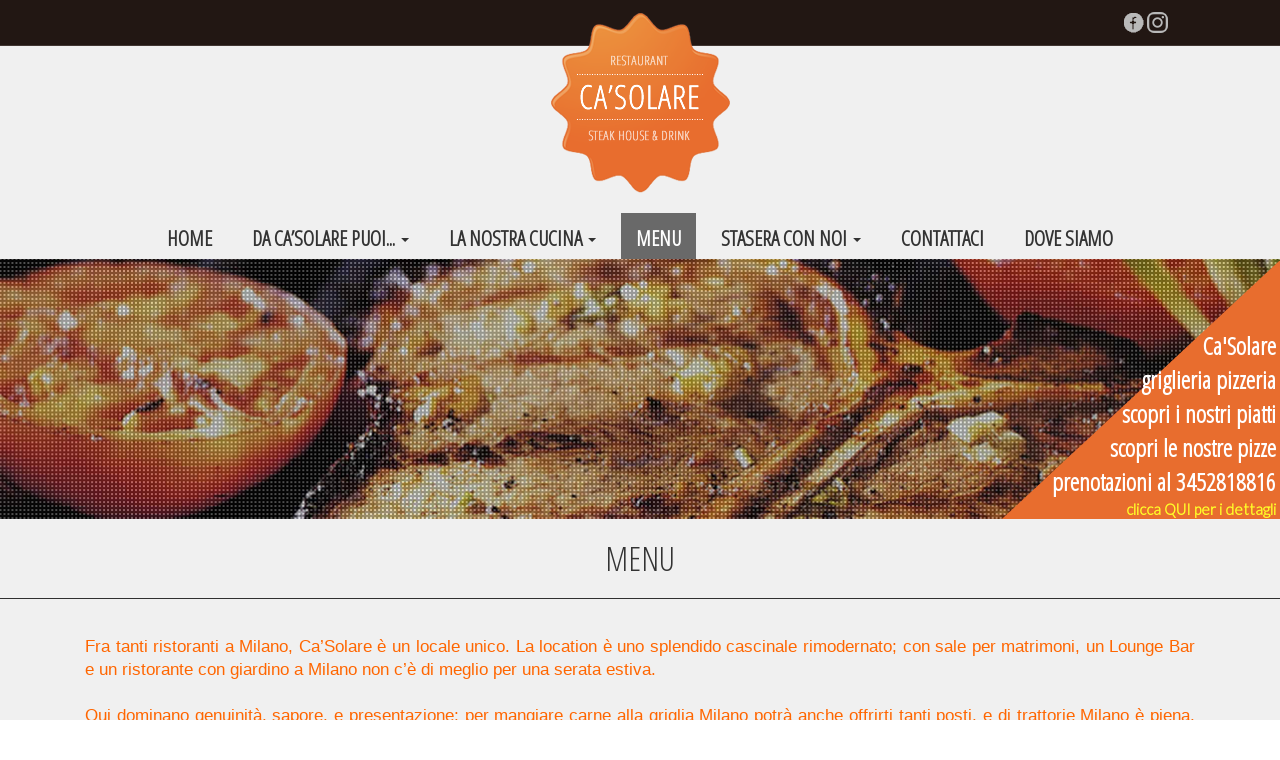

--- FILE ---
content_type: text/html; charset=utf-8
request_url: https://www.casolare.eu/doc/menu.aspx?idcategoria=18
body_size: 10624
content:



<!DOCTYPE html PUBLIC "-//W3C//DTD XHTML 1.0 Transitional//EN" "http://www.w3.org/TR/xhtml1/DTD/xhtml1-transitional.dtd">

<html xmlns="http://www.w3.org/1999/xhtml">
<head><title>
	Ristorante Ca’ Solare, carne alla griglia e matrimoni. Tra i migliori ristoranti e trattorie con giardino a Trezzano, Milano
</title><meta http-equiv="X-UA-Compatible" content="IE=edge" /><meta name="viewport" content="width=device-width, initial-scale=1" /><meta name="author" /><link rel="icon" type="image/png" href="/favicon.png" /><link href="//maxcdn.bootstrapcdn.com/bootstrap/3.2.0/css/bootstrap.min.css" rel="stylesheet" type="text/css" /><link href="/css/cssStyle.css" rel="stylesheet" type="text/css" /><link href="/css/jquery.cookiebar.css" rel="stylesheet" type="text/css" />

    <!-- Just for debugging purposes. Don't actually copy these 2 lines! -->
    <!--[if lt IE 9]><script src="/js/ie8-responsive-file-warning.js"></script><![endif]-->
    <script src="/js/ie-emulation-modes-warning.js" type="text/javascript"></script>

    <!-- IE10 viewport hack for Surface/desktop Windows 8 bug -->
    <script src="/js/ie10-viewport-bug-workaround.js" type="text/javascript"></script>

    <!-- HTML5 shim and Respond.js IE8 support of HTML5 elements and media queries -->
    <!--[if lt IE 9]>
      <script src="https://oss.maxcdn.com/html5shiv/3.7.2/html5shiv.min.js"></script>
      <script src="https://oss.maxcdn.com/respond/1.4.2/respond.min.js"></script>
    <![endif]-->

    
<meta http-equiv="description" name="description" /><meta http-equiv="keywords" name="keywords" /></head>
<body>
    <div style="bottom: -100px;" class="dmtop"><span class="glyphicon glyphicon-chevron-up"></span></div>
    <div class="se-pre-con"></div>
    <form name="aspnetForm" method="post" action="./menu.aspx?idcategoria=18" id="aspnetForm">
<div>
<input type="hidden" name="ctl00_ToolkitScriptManager1_HiddenField" id="ctl00_ToolkitScriptManager1_HiddenField" value="" />
<input type="hidden" name="__EVENTTARGET" id="__EVENTTARGET" value="" />
<input type="hidden" name="__EVENTARGUMENT" id="__EVENTARGUMENT" value="" />
<input type="hidden" name="__VIEWSTATE" id="__VIEWSTATE" value="/[base64]/[base64]/[base64]/[base64]/[base64]" />
</div>

<script type="text/javascript">
//<![CDATA[
var theForm = document.forms['aspnetForm'];
if (!theForm) {
    theForm = document.aspnetForm;
}
function __doPostBack(eventTarget, eventArgument) {
    if (!theForm.onsubmit || (theForm.onsubmit() != false)) {
        theForm.__EVENTTARGET.value = eventTarget;
        theForm.__EVENTARGUMENT.value = eventArgument;
        theForm.submit();
    }
}
//]]>
</script>


<script src="/WebResource.axd?d=KIscRELW2iZTduYmXEE4lIrY8j4eDQ_RHzq64weM_bETA06AEm_Q9PKeMmTHlcLLOGC8FVBEpS0zxhP4Vbu8yamzdlIJ3_VJSqt7HxspKpc1&amp;t=638901613900000000" type="text/javascript"></script>


<script type="text/javascript">
//<![CDATA[
var __cultureInfo = {"name":"it-IT","numberFormat":{"CurrencyDecimalDigits":2,"CurrencyDecimalSeparator":",","IsReadOnly":true,"CurrencyGroupSizes":[3],"NumberGroupSizes":[3],"PercentGroupSizes":[3],"CurrencyGroupSeparator":".","CurrencySymbol":"€","NaNSymbol":"NaN","CurrencyNegativePattern":8,"NumberNegativePattern":1,"PercentPositivePattern":1,"PercentNegativePattern":1,"NegativeInfinitySymbol":"-∞","NegativeSign":"-","NumberDecimalDigits":2,"NumberDecimalSeparator":",","NumberGroupSeparator":".","CurrencyPositivePattern":3,"PositiveInfinitySymbol":"∞","PositiveSign":"+","PercentDecimalDigits":2,"PercentDecimalSeparator":",","PercentGroupSeparator":".","PercentSymbol":"%","PerMilleSymbol":"‰","NativeDigits":["0","1","2","3","4","5","6","7","8","9"],"DigitSubstitution":1},"dateTimeFormat":{"AMDesignator":"","Calendar":{"MinSupportedDateTime":"\/Date(-62135596800000)\/","MaxSupportedDateTime":"\/Date(253402297199999)\/","AlgorithmType":1,"CalendarType":1,"Eras":[1],"TwoDigitYearMax":2049,"IsReadOnly":true},"DateSeparator":"/","FirstDayOfWeek":1,"CalendarWeekRule":2,"FullDateTimePattern":"dddd d MMMM yyyy HH:mm:ss","LongDatePattern":"dddd d MMMM yyyy","LongTimePattern":"HH:mm:ss","MonthDayPattern":"d MMMM","PMDesignator":"","RFC1123Pattern":"ddd, dd MMM yyyy HH\u0027:\u0027mm\u0027:\u0027ss \u0027GMT\u0027","ShortDatePattern":"dd/MM/yyyy","ShortTimePattern":"HH:mm","SortableDateTimePattern":"yyyy\u0027-\u0027MM\u0027-\u0027dd\u0027T\u0027HH\u0027:\u0027mm\u0027:\u0027ss","TimeSeparator":":","UniversalSortableDateTimePattern":"yyyy\u0027-\u0027MM\u0027-\u0027dd HH\u0027:\u0027mm\u0027:\u0027ss\u0027Z\u0027","YearMonthPattern":"MMMM yyyy","AbbreviatedDayNames":["dom","lun","mar","mer","gio","ven","sab"],"ShortestDayNames":["do","lu","ma","me","gi","ve","sa"],"DayNames":["domenica","lunedì","martedì","mercoledì","giovedì","venerdì","sabato"],"AbbreviatedMonthNames":["gen","feb","mar","apr","mag","giu","lug","ago","set","ott","nov","dic",""],"MonthNames":["gennaio","febbraio","marzo","aprile","maggio","giugno","luglio","agosto","settembre","ottobre","novembre","dicembre",""],"IsReadOnly":true,"NativeCalendarName":"calendario gregoriano","AbbreviatedMonthGenitiveNames":["gen","feb","mar","apr","mag","giu","lug","ago","set","ott","nov","dic",""],"MonthGenitiveNames":["gennaio","febbraio","marzo","aprile","maggio","giugno","luglio","agosto","settembre","ottobre","novembre","dicembre",""]},"eras":[1,"d.C.",null,0]};//]]>
</script>

<script src="/ScriptResource.axd?d=hDoEGFFdYlbllaMpehACb7r6chFGUQy1lB9dYv3B9VvnvGqeXX5YQZwZIT1Rnt1kIFoYo3blYWYKCciKryXypWmcTpWZ5HybqwM08qVcTcqZZw_Ye8w1TGQ0uEq2yX2X0&amp;t=ffffffffec54f2d7" type="text/javascript"></script>
<script src="/ScriptResource.axd?d=N11liNYgFlX3L57H7KjqpOHFpyEgk-wCfs95JhVs-w---Dk8V1OA3agKHox2TwyDzhxdg4XogFMxscCHD4uD1NwkhdMID2h1qmKKZTQeioVKdHqqPgA9I5mKSt-ASIG9p22nGXkl_JRVm2zFIVt-NA2&amp;t=ffffffffec54f2d7" type="text/javascript"></script>
<div>

	<input type="hidden" name="__VIEWSTATEGENERATOR" id="__VIEWSTATEGENERATOR" value="5E111894" />
	<input type="hidden" name="__EVENTVALIDATION" id="__EVENTVALIDATION" value="/wEdAAWlbMxBbsrJUQShseCTeGBXawSSYzuMIKsWq2PXiDVzABp27H5MnXjaS3EP6vbk6N9ub7SeQ+cuuY73M6ki5U0hddUR7oVKUtY7qFifQtbwZ+Fj0qvEScqhdqGLpvZkJLy0gRxyhJ21oREtz6nTzAnM" />
</div>
        <script type="text/javascript">
//<![CDATA[
Sys.WebForms.PageRequestManager._initialize('ctl00$ToolkitScriptManager1', 'aspnetForm', [], [], [], 90, 'ctl00');
//]]>
</script>


        <div class="container-fluid bg-menu-sup">
            <div class="container ">
                
                
                <div class="col-md-12 col-xs-12 text-right loghi-social hidden-xs hidden-sm" >
                    <img src="/images/loghi_social.png" usemap="#Map" alt="" />
                    <map name="Map" id="Map">
                        <area shape="rect" coords="24,0,50,27" href="https://www.facebook.com/ristorantecasolare" target="_blank" alt="Facebook.com" />
                        <area shape="rect" coords="48,0,77,27" href="https://www.instagram.com/casolare_restaurant" target="_blank" alt="Instagram.com" />                        
                    </map>
                </div>
                <div class="col-md-12 col-xs-12 text-center loghi-social hidden-lg hidden-md" style="margin-bottom: 30px !important">
                    <img src="/images/loghi_social.png" usemap="#Map1" alt="" />
                    <map name="Map1" id="Map1">
                        <area shape="rect" coords="24,0,50,27" href="https://www.facebook.com/ristorantecasolare" target="_blank" alt="Facebook.com" />
                        <area shape="rect" coords="48,0,77,27" href="https://www.instagram.com/casolare_restaurant" target="_blank" alt="Instagram.com" />
                    </map>
                </div>
            </div>
        </div>
        <div class="container-fluid text-center logo">
            <a href="/default.aspx">
                <img src="/images/logo.png" alt="" class="imgLogo" /></a>
        </div>
        <div class="container-fluid text-center menuSup">
            <div class="container">
                <div class="navbar navbar-default navbar-center">
                    <div class="container-fluid">
                        <!-- Brand and toggle get grouped for better mobile display -->
                        <div class="navbar-header">
                            <button type="button" class="navbar-toggle collapsed" data-toggle="collapse" data-target="#navbar-collapse" aria-expanded="false">
                                <span class="sr-only">Toggle navigation</span>
                                <span class="icon-bar"></span>
                                <span class="icon-bar"></span>
                                <span class="icon-bar"></span>
                            </button>

                        </div>
                        <div class="collapse navbar-collapse" id="navbar-collapse">
                            <ul class="nav navbar-nav">
                                <li id="ctl00_lnkHome"><a href="/default.aspx">HOME</a></li>
                                <li class="dropdown">
                                    <a href="../#" id="ctl00_lnkCasolarepuoi" class="dropdown-toggle" data-toggle="dropdown" role="button" aria-haspopup="true" aria-expanded="false">DA CA’SOLARE PUOI... <span class="caret"></span></a>
                                    <ul class="dropdown-menu">
                                        <li><a href="/doc/happyhour.aspx">HAPPY HOUR E GRAND BUFFET</a></li>
                                        <li><a href="/doc/party.aspx">PARTY PRIVATI</a></li>
                                        <li><a href="/doc/eventi.aspx">EVENTI AZIENDALI</a></li>
                                        <li><a href="/doc/cerimonie.aspx">CERIMONIE</a></li>
                                    </ul>
                                </li>
                                <li class="dropdown">
                                    <a href="../#" id="ctl00_lnkLanostracucina" class="dropdown-toggle" data-toggle="dropdown" role="button" aria-haspopup="true" aria-expanded="false">LA NOSTRA CUCINA <span class="caret"></span></a>
                                    <ul class="dropdown-menu">
                                        <li><a href="/doc/carne.aspx">CARNE ALLA BRACE D’ULIVO</a></li>
                                        <li><a href="/doc/pizzeria.aspx">PIZZERIA</a></li>
                                        <li><a href="/doc/ristorante.aspx">RISTORANTE</a></li>
                                        <li><a href="/doc/catering.aspx">CATERING</a></li>
                                    </ul>
                                </li>
                                <li id="ctl00_lnkMenu" class="active"><a href="/doc/menu.aspx">MENU</a></li>
                                <li class="dropdown">
                                    <a href="../#" id="ctl00_lnkStaseraconnoi" class="dropdown-toggle" data-toggle="dropdown" role="button" aria-haspopup="true" aria-expanded="false">STASERA CON NOI <span class="caret"></span></a>
                                    <ul class="dropdown-menu">
                                        <li><a href="/doc/eventisera.aspx">EVENTI</a></li>
                                        <li><a href="/doc/gallery.aspx">PHOTOGALLERY</a></li>
                                    </ul>
                                </li>
                                <li id="ctl00_lnkContatti"><a href="/doc/contatti.aspx">CONTATTACI</a></li>
                                <li id="ctl00_lnkDovesiamo"><a href="/doc/mappa.aspx">DOVE SIAMO</a></li>
                            </ul>

                        </div>
                        <!-- /.navbar-collapse -->
                    </div>
                    <!-- /.container-fluid -->
                </div>
            </div>
        </div>
        <div class="jumbotron">
            <div class="container-fluid container-triangle">

                <div id="ctl00_triangolo" class="triangolo">
                    <div class="divtxtDescrizioneBanner">
                        <span id="ctl00_txtDescrizioneBanner">Ca'Solare<br />griglieria pizzeria<br />scopri i nostri piatti<br />scopri le nostre pizze<br />prenotazioni al 3452818816</span>
                        <br />
                        <a id="ctl00_cliccaqui" class="H" href="https://www.casolare.eu/doc/contatti.aspx">clicca <b>QUI</b> per i dettagli</a>
                    </div>

                </div>
                
            </div>
        </div>
        
        
    <div class="container-fluid titolopagina">
        <div class="conteiner text-center">
            MENU 
        </div>
    </div>

    <div class="container-fluid titolopaginainf">
        <div class="container titolopaginainfCont">
            <div class="col-md-12">
                Fra tanti ristoranti a Milano, Ca’Solare è un locale unico. La location è uno splendido cascinale rimodernato; con sale per matrimoni, un Lounge Bar e un ristorante con giardino a Milano non c’è di meglio per una serata estiva. 
                <br />
                <br />
                Qui dominano genuinità, sapore, e presentazione; per mangiare carne alla griglia Milano potrà anche offrirti tanti posti, e di trattorie Milano è piena, ma da nessuna parte troverai quest’atmosfera.  Per questo Ca’Solare è il ristorante a Milano perfetto per te!
            </div>
        </div>
    </div>

    <div class="container-fluid titolopaginainfBianco">
        <div class="container titolopaginainfContBianco">
            <div class="row">
                <div class="col-md-12 text-center testocontattacipagina">
                    <a id="det"></a>
                    C’è sempre un Menù particolare da Ca’ Solare.
                <br />
                    Scopri quali specialità ti proponiamo oggi, e vieni da noi ad assaggiarle! 
                </div>
            </div>

        </div>
    </div>
    <div class="container-fluid bgGrigio" style="margin-top: -30px;">
        <div class="container bgGrigioCont">
            <div class="col-md-3 col-xs-12">
                
                        <div style="border-bottom: 1px solid #fff; padding-top: 12px;">
                            <a id="ctl00_ContentPlaceHolder1_Repeater1_ctl00_HyperLink1" class="A" href="/doc/menu.aspx?menu=-------------------------------------------&amp;idcategoria=67#det"><span id="ctl00_ContentPlaceHolder1_Repeater1_ctl00_Label1">- - - - - - - - - - - - - - - - - - - - - -</span></a>

                        </div>
                    
                        <div style="border-bottom: 1px solid #fff; padding-top: 12px;">
                            <a id="ctl00_ContentPlaceHolder1_Repeater1_ctl01_HyperLink1" class="A" href="/doc/menu.aspx?menu=autunno-2025---antipasti&amp;idcategoria=51#det"><span id="ctl00_ContentPlaceHolder1_Repeater1_ctl01_Label1">Autunno 2025 - ANTIPASTI</span></a>

                        </div>
                    
                        <div style="border-bottom: 1px solid #fff; padding-top: 12px;">
                            <a id="ctl00_ContentPlaceHolder1_Repeater1_ctl02_HyperLink1" class="A" href="/doc/menu.aspx?menu=autunno-2025---primi&amp;idcategoria=52#det"><span id="ctl00_ContentPlaceHolder1_Repeater1_ctl02_Label1">Autunno 2025 - PRIMI</span></a>

                        </div>
                    
                        <div style="border-bottom: 1px solid #fff; padding-top: 12px;">
                            <a id="ctl00_ContentPlaceHolder1_Repeater1_ctl03_HyperLink1" class="A" href="/doc/menu.aspx?menu=autunno-2025---secondi&amp;idcategoria=53#det"><span id="ctl00_ContentPlaceHolder1_Repeater1_ctl03_Label1">Autunno 2025 - SECONDI</span></a>

                        </div>
                    
                        <div style="border-bottom: 1px solid #fff; padding-top: 12px;">
                            <a id="ctl00_ContentPlaceHolder1_Repeater1_ctl04_HyperLink1" class="A" href="/doc/menu.aspx?menu=autunno-2025---tagliata-angus&amp;idcategoria=54#det"><span id="ctl00_ContentPlaceHolder1_Repeater1_ctl04_Label1">Autunno 2025 - TAGLIATA ANGUS</span></a>

                        </div>
                    
                        <div style="border-bottom: 1px solid #fff; padding-top: 12px;">
                            <a id="ctl00_ContentPlaceHolder1_Repeater1_ctl05_HyperLink1" class="A" href="/doc/menu.aspx?menu=autunno-2025---carne-alla-brace&amp;idcategoria=55#det"><span id="ctl00_ContentPlaceHolder1_Repeater1_ctl05_Label1">Autunno 2025 - CARNE ALLA BRACE</span></a>

                        </div>
                    
                        <div style="border-bottom: 1px solid #fff; padding-top: 12px;">
                            <a id="ctl00_ContentPlaceHolder1_Repeater1_ctl06_HyperLink1" class="A" href="/doc/menu.aspx?menu=autunno-2025---pizze&amp;idcategoria=56#det"><span id="ctl00_ContentPlaceHolder1_Repeater1_ctl06_Label1">Autunno 2025 - PIZZE</span></a>

                        </div>
                    
                        <div style="border-bottom: 1px solid #fff; padding-top: 12px;">
                            <a id="ctl00_ContentPlaceHolder1_Repeater1_ctl07_HyperLink1" class="A" href="/doc/menu.aspx?menu=autunno-2025---hamburger&amp;idcategoria=57#det"><span id="ctl00_ContentPlaceHolder1_Repeater1_ctl07_Label1">Autunno 2025 - HAMBURGER</span></a>

                        </div>
                    
                        <div style="border-bottom: 1px solid #fff; padding-top: 12px;">
                            <a id="ctl00_ContentPlaceHolder1_Repeater1_ctl08_HyperLink1" class="A" href="/doc/menu.aspx?menu=autunno-2025---contorni&amp;idcategoria=58#det"><span id="ctl00_ContentPlaceHolder1_Repeater1_ctl08_Label1">Autunno 2025 - CONTORNI</span></a>

                        </div>
                    
                        <div style="border-bottom: 1px solid #fff; padding-top: 12px;">
                            <a id="ctl00_ContentPlaceHolder1_Repeater1_ctl09_HyperLink1" class="A" href="/doc/menu.aspx?menu=autunno-2025---dolci&amp;idcategoria=59#det"><span id="ctl00_ContentPlaceHolder1_Repeater1_ctl09_Label1">Autunno 2025 - DOLCI</span></a>

                        </div>
                    
                        <div style="border-bottom: 1px solid #fff; padding-top: 12px;">
                            <a id="ctl00_ContentPlaceHolder1_Repeater1_ctl10_HyperLink1" class="A" href="/doc/menu.aspx?menu=menú-per-i-nostri-piccolini&amp;idcategoria=63#det"><span id="ctl00_ContentPlaceHolder1_Repeater1_ctl10_Label1">Menú Per I Nostri Piccolini</span></a>

                        </div>
                    
                        <div style="border-bottom: 1px solid #fff; padding-top: 12px;">
                            <a id="ctl00_ContentPlaceHolder1_Repeater1_ctl11_HyperLink1" class="A" href="/doc/menu.aspx?menu=autunno-2025---bevande&amp;idcategoria=60#det"><span id="ctl00_ContentPlaceHolder1_Repeater1_ctl11_Label1">Autunno 2025 - BEVANDE</span></a>

                        </div>
                    
                        <div style="border-bottom: 1px solid #fff; padding-top: 12px;">
                            <a id="ctl00_ContentPlaceHolder1_Repeater1_ctl12_HyperLink1" class="A" href="/doc/menu.aspx?menu=autunno-2025---caffetteria&amp;idcategoria=61#det"><span id="ctl00_ContentPlaceHolder1_Repeater1_ctl12_Label1">Autunno 2025 - CAFFETTERIA</span></a>

                        </div>
                    
                        <div style="border-bottom: 1px solid #fff; padding-top: 12px;">
                            <a id="ctl00_ContentPlaceHolder1_Repeater1_ctl13_HyperLink1" class="A" href="/doc/menu.aspx?menu=autunno-2025---superalcolici&amp;idcategoria=62#det"><span id="ctl00_ContentPlaceHolder1_Repeater1_ctl13_Label1">Autunno 2025 - SUPERALCOLICI</span></a>

                        </div>
                    
                        <div style="border-bottom: 1px solid #fff; padding-top: 12px;">
                            <a id="ctl00_ContentPlaceHolder1_Repeater1_ctl14_HyperLink1" class="A" href="/doc/menu.aspx?menu=menu-per-gruppi-oltre-10-persone&amp;idcategoria=31#det"><span id="ctl00_ContentPlaceHolder1_Repeater1_ctl14_Label1">Menù Per Gruppi (oltre 10 persone)</span></a>

                        </div>
                    
                        <div style="border-bottom: 1px solid #fff; padding-top: 12px;">
                            <a id="ctl00_ContentPlaceHolder1_Repeater1_ctl15_HyperLink1" class="A" href="/doc/menu.aspx?menu=pranzo-con-menu-del-giorno&amp;idcategoria=44#det"><span id="ctl00_ContentPlaceHolder1_Repeater1_ctl15_Label1">Pranzo con Menù del Giorno</span></a>

                        </div>
                    
                        <div style="border-bottom: 1px solid #fff; padding-top: 12px;">
                            <a id="ctl00_ContentPlaceHolder1_Repeater1_ctl16_HyperLink1" class="A" href="/doc/menu.aspx?menu=happy-hour&amp;idcategoria=64#det"><span id="ctl00_ContentPlaceHolder1_Repeater1_ctl16_Label1">HAPPY HOUR</span></a>

                        </div>
                    
                <br /><br />
            </div>
			<a name="menudet" class="sb-menu"></a> 
            <div class="col-md-9 col-xs-12">
                <span id="ctl00_ContentPlaceHolder1_lblTitoloTipoMenu" class="opensanscondensed22nero"></span>
                <br />
                <br />
                
            </div>
        </div>
    </div>
    

    

        <a id="contattilinkint"></a>
        <div class="container-fluid modContatto">
            <div class="container">
                <div class="col-md-3 col-xs-12 text-center">
                    <a href="/default.aspx">
                        <img src="/images/logo_inf.png" alt="" style="border: none" /></a>
                </div>
                <div class="col-md-9 col-xs-12">
                    <div class="opensanscondensed20arancio">CONTATTACI</div>
                    <div class="row formRow">
                        <div class="col-xs-12 col-sm-6">
                            <span>Nome e Cognome</span>

                            <div class="input-group">
                                <span class="input-group-addon">
                                    <label class="glyphicon glyphicon-user" aria-hidden="true"></label>
                                </span>
                                <input name="ctl00$txtNomeCognome" type="text" id="ctl00_txtNomeCognome" placeholder="Nome e Cognome" class="form-control" data-msg-maxlength="Inserire massimo 100 caratteri" data-msg-minlength="Inserire almeno 2 caratteri" data-msg-required="Inserire il nome" />
                            </div>

                        </div>
                        <div class="col-xs-12 col-sm-6">
                            <span>Email</span>
                            <div class="input-group">
                                <span class="input-group-addon">
                                    <label class="glyphicon glyphicon-envelope" aria-hidden="true"></label>
                                </span>
                                <input name="ctl00$txtEmail" type="text" id="ctl00_txtEmail" placeholder="Email" class="form-control" data-msg-email="Inserire un indirizzo email valido" data-msg-required="Inserire la propria email" />
                            </div>

                        </div>
                    </div>

                    <div class="row formRow">
                        <div class="col-xs-12 col-sm-6">
                            <span>Telefono</span>
                            <div class="input-group">
                                <span class="input-group-addon">
                                    <label class="glyphicon glyphicon-earphone" aria-hidden="true"></label>
                                </span>
                                <input name="ctl00$txtTelefono" type="text" id="ctl00_txtTelefono" placeholder="Telefono" class="form-control" data-msg-maxlength="Inserire massimo 16 caratteri" data-msg-minlength="Inserire minimo 7 caratteri" data-msg-required="Inserire il numero di telefono" data-msg-number="Inserire solo numeri" />
                            </div>
                        </div>
                        <div class="col-xs-12 col-sm-6">
                            <span>Richiesta</span>
                            <textarea name="ctl00$txtRichiesta" rows="4" cols="20" id="ctl00_txtRichiesta" placeholder="Richiesta" class="form-control" data-msg-maxlength="Inserire massimo 300 caratteri" data-msg-minlength="Inserire almeno 2 caratteri" data-msg-required="Inserire la richiesta">
</textarea>

                        </div>
                    </div>
                    <div class="row formRow txtPrivacy">
                        <div class="col-xs-12 col-sm-9">
                            <p>INFORMATIVA SULLA TUTELA DEI DATI PERSONALI</p>
                            I Dati di Registrazione nonché ogni altra eventuale informazione associabile, direttamente od indirettamente, ad un Utente determinato, sono raccolti ed utilizzati in conformità al Decreto Legislativo n. 2016/679 (GDPR)
                        </div>
                        <div class="col-xs-12 col-sm-3" style="padding-top: 20px">
                            <input id="btnSender" name="btnSender" type="hidden" />
                            <input type="button" value="INVIA IL MESSAGGIO" class="btn btn-default" id="btnContattiIta" name="btnContattiIta" />
                        </div>
                    </div>
                </div>
            </div>
        </div>
        <div class="container-fluid barra-inf">
            <div class="container">
                <div class="col-md-1"></div>
                <div class="col-md-2 col-xs-12 imgSocialInf">
                    <span class="opensanscondensed15arancio">seguici su</span><br />
                    <img src="/images/loghi_social.png" usemap="#Map2" alt="" />
                    <map name="Map2" id="Map2">
                        <area shape="rect" coords="24,0,50,27" href="https://www.facebook.com/ristorantecasolare" target="_blank" alt="Facebook.com" />
                        <area shape="rect" coords="48,0,77,27" href="https://www.instagram.com/casolare_restaurant" target="_blank" alt="Instagram.com" />
                    </map>
                    <br />
                    <br />
                </div>

                <div class="col-md-2 col-xs-12">
                    <span class="opensanscondensed15arancio">da CA’SOLARE puoi...</span>
                    <br />
                    <br />
                    <a href="/doc/happyhour.aspx" class="B">HAPPY HOUR E GRAND BUFFET</a><br />
                    <a href="/doc/party.aspx" class="B">PARTY PRIVATI</a><br />
                    <a href="/doc/eventi.aspx" class="B">EVENTI AZIENDALI</a><br />
                    <a href="/doc/cerimonie.aspx" class="B">CERIMONIE</a><br />
                    <br />
                </div>
                <div class="col-md-2 col-xs-12">
                    <span class="opensanscondensed15arancio">LA NOSTRA CUCINA</span>
                    <br />
                    <br />
                    <a href="/doc/carne.aspx" class="B">CARNE ALLA BRACE D’ULIVO</a><br />
                    <a href="/doc/pizzeria.aspx" class="B">PIZZERIA</a><br />
                    <a href="/doc/ristorante.aspx" class="B">RISTORANTE</a><br />
                    <a href="/doc/catering.aspx" class="B">CATERING</a><br />
                    <br />
                </div>
                <div class="col-md-2 col-xs-12">
                    <span class="opensanscondensed15arancio">STA SERA CON NOI</span>
                    <br />
                    <br />
                    <a href="/doc/menu.aspx" class="B">MENU</a><br />
                    <a href="/doc/eventi.aspx" class="B">EVENTI</a><br />
                    <a href="/doc/gallery.aspx" class="B">PHOTOGALLERY</a><br />
                    <br />
                </div>
                <div class="col-md-2 col-xs-12">
                    <span class="opensanscondensed15arancio">puoi travarci qui</span>
                    <br />
                    <br />
                    <a href="/doc/contatti.aspx" class="B">CONTATTI</a><br />
                    <a href="/doc/mappa.aspx" class="B">DOVE SIAMO</a><br />
                    <br />
                </div>
                <div class="col-md-1"></div>
            </div>
        </div>
		<div class="container-fluid barra-inf" style="padding: 0 !important">
			<div class="text-center"><span class="opensanscondensed15arancio">CHIUSO LUNEDÌ SERA</span></div>
		</div>
		<div class="container-fluid barra-inf txtPrivacy">
			<div class="text-center">LEDUE EA srl via Dei Gracchi 9 20146 - Milano (MI) Partita IVA 14188250964 Codice Fiscale 14188250964 REA MI - 2765370 cap.soc. sottoscritto € 30.000</div>
		</div>
        <div class="ui-loader-default" id="modalbtnSendLoader">
            <div class="ui-icon-loading center-block">
            </div>
            <span>Attendere...</span>
        </div>
        <div id="domMessage" style="display: none">
            <div class="domMessage">Messaggio inviato</div>
        </div>



    

<script type="text/javascript">
//<![CDATA[
(function() {var fn = function() {$get("ctl00_ToolkitScriptManager1_HiddenField").value = '';Sys.Application.remove_init(fn);};Sys.Application.add_init(fn);})();//]]>
</script>
</form>


    


    <script src="/js/jquery.min.js" type="text/javascript"></script>
    <script src="//code.jquery.com/jquery-migrate-1.0.0.js" type="text/javascript"></script>
    <script src="/js/bootstrap.min.js" type="text/javascript"></script>
    <script src="//ajax.aspnetcdn.com/ajax/jquery.validate/1.11.1/jquery.validate.min.js" type="text/javascript"></script>
    <script src="/js/jscript.js" type="text/javascript"></script>
    <script src="/js/jquery.cookiebar.js" type="text/javascript"></script>
    <script src="//cdnjs.cloudflare.com/ajax/libs/modernizr/2.8.2/modernizr.js" type="text/javascript"></script>
    <script language="JavaScript" type="text/javascript">
	
		$(window).on('load', function() { 
        //$(window).load(function () {
            // Animate loader off screen
            $(".se-pre-con").fadeOut(2000);;
        });

    </script>
    <!-- Inizio Codice ShinyStat -->
    <script type="text/javascript" language="JavaScript" src="//codiceisp.shinystat.com/cgi-bin/getcod.cgi?USER=casolaremi&P=3"></script>
    <noscript>
        <a href="//www.shinystat.com/it" target="_top">
            <img src="//www.shinystat.com/cgi-bin/shinystat.cgi?USER=casolaremi&P=3" alt="" border="0" /></a>
    </noscript>
    <!-- Fine Codice ShinyStat -->
    
<script type="text/javascript">
$(document).ready(function(){
	if (window.location.href.indexOf("#menudet") > -1) {
		$("html, body").animate({ 
			scrollTop: $('#ctl00_ContentPlaceHolder1_lblTitoloTipoMenu').offset().top 
		}, 1000);
	}
});
</script>

</body>
</html>


--- FILE ---
content_type: text/css
request_url: https://www.casolare.eu/css/cssStyle.css
body_size: 8097
content:
@import url("//netdna.bootstrapcdn.com/bootstrap/3.0.0/css/bootstrap-glyphicons.css");
@import url("//maxcdn.bootstrapcdn.com/font-awesome/4.3.0/css/font-awesome.min.css");

@import url(//fonts.googleapis.com/css?family=Open+Sans+Condensed:300);
@import url(//fonts.googleapis.com/css?family=Lato:300);

body {
    padding: 0;
    background-color: white;
}


.dmtop {
    bottom: -100px;
    background-color: #111111;
    cursor: pointer;
    height: 40px;
    overflow: hidden;
    position: fixed;
    right: 25px;
    text-indent: -999px;
    transition: all 0.7s ease-in-out 0s;
    width: 40px;
    z-index: 999;
}

    .dmtop:hover {
        background-color: #E86D2E;
    }

    .dmtop > span.glyphicon {
        color: #ccc;
        display: inline !important;
        left: 1008px;
        top: 8px;
        font-size: 25px;
    }

.extrapaddingtrentatop {
    padding-top: 30px;
}

.extrapaddingventitop {
    padding-top: 20px;
}

.extrapaddingdiecitop {
    padding-top: 10px;
}

.extrapaddingdiecibottom {
    padding-bottom: 10px;
}

.extrapaddingventibottom {
    padding-bottom: 20px;
}

.extrapaddingtrentabottom {
    padding-bottom: 30px;
}

.no-js #loader {
    display: none;
}

.js #loader {
    display: block;
    position: absolute;
    left: 100px;
    top: 0;
}

.se-pre-con {
    position: fixed;
    left: 0;
    top: 0;
    width: 100%;
    height: 100%;
    z-index: 9999;
    background: url(/images/loader.gif) center no-repeat #fff;
}

.bg-menu-sup {
    background-color: #221713;
    border-bottom: 1px solid #413632;
}

.loghi-social {
    padding-top: 12px;
    padding-bottom: 12px;
}

.logo {
    background-color: #f0f0f0 !important;
}

.imgLogo {
    margin-top: -33px;
}

.menuSup {
    background-color: #221713;
    padding-top: 20px;
    background-color: #f0f0f0 !important;
}

.navbar {
    background-color: #221713;
    background-color: #f0f0f0 !important;
    border: 0;
}

    .navbar li {
        padding-left: 5px;
        padding-right: 5px;
    }

        .navbar li a {
            font-family: "Open Sans Condensed",sans-serif;
            font-size: 21px;
            font-weight: bold;
            text-decoration: none;
            color: #333 !important;
        }

            .navbar li a:hover {
                font-family: "Open Sans Condensed",sans-serif;
                font-size: 21px;
                font-weight: bold;
                text-decoration: none;
                color: white !important;
                background: #696969 !important;
            }

        .navbar li.dropdown.open a.dropdown-toggle {
            font-family: "Open Sans Condensed",sans-serif;
            font-size: 21px;
            font-weight: bold;
            text-decoration: none;
            color: white !important;
            background: #696969 !important;
        }

        .navbar li.active a {
            background: #696969 !important;
            font-family: "Open Sans Condensed",sans-serif;
            font-size: 21px;
            font-weight: bold;
            text-decoration: none;
            color: #fff !important;
        }

.navbar-nav li.dropdown a.active, .navbar-nav li.dropdown a.active::before, .navbar-nav li.dropdown a.active::after {
    font-family: "Open Sans Condensed",sans-serif;
    font-size: 21px;
    font-weight: bold;
    text-decoration: none;
    color: #E86D2E !important;
    background-color: transparent !important;
    border: 1px solid transparent !important;
}

    .navbar-nav li.dropdown a.active:hover {
        font-family: "Open Sans Condensed",sans-serif;
        font-size: 21px;
        font-weight: bold;
        text-decoration: none;
        color: #fff !important;
        background: #E86D2E !important;
    }

.navbar-nav li.dropdown.open a.active {
    font-family: "Open Sans Condensed",sans-serif;
    font-size: 20px;
    font-weight: bold;
    text-decoration: none;
    color: #fff !important;
    background-color: #E86D2E !important;
}

    .navbar-nav li.dropdown.open a.active:hover {
        font-family: "Open Sans Condensed",sans-serif;
        font-size: 21px;
        font-weight: bold;
        text-decoration: none;
        color: #fff !important;
        background: #E86D2E !important;
    }


.navbar .navbar-nav {
    display: inline-block;
    float: none;
    vertical-align: top;
}

.navbar .navbar-collapse {
    text-align: center;
}

.navbar-nav > li > .dropdown-menu {
    background-color: #000;
    border: 1px solid grey;
    margin-left: 10px;
    margin-top: -5px;
}

#navbar-collapse > ul > li.dropdown.open > ul {
    background-color: #000;
}

.navbar-nav li.dropdown.open ul.dropdown-menu li a {
    color: white !important;
    font-size: 16px;
    margin-left: -20px;
}

html body form#aspnetForm div.container-fluid.text-center.menuSup div.container div.navbar.navbar-default.navbar-center div.container-fluid div.collapse.navbar-collapse ul.nav.navbar-nav li.dropdown.open ul.dropdown-menu li a:hover {
    color: orange !important;
    background-image: linear-gradient(90deg, rgba(255,0,0,0) 10px, #333 10px) !important;
}


.jumbotron {
    position: relative;
    background: #000 url("/images/sfondo_banner_centrale_1.jpg") center center;
    width: 100%;
    height: 260px;
    background-size: cover;
    overflow: hidden;
    margin: 0 !important;
    padding: 0 !important;
    margin-top: -24px !important;
}

.container-triangle {
    margin: 0 !important;
    padding: 0 !important;
    text-align: left;
}

.divtxtDescrizioneBanner {
    position: absolute;
    top: 70px;
    left: 0;
    z-index: 4;
    height: 138px;
    width: 280px;
    text-align: right;
    overflow: inherit;
}

.triangolo {
    width: 284px;
    height: 260px;
    margin-left: auto;
    z-index: 3;
    text-align: right;
    position: relative;
    background-image: url('[data-uri]');
    background-repeat: no-repeat;
    color: #fff;
    font-family: 'Open Sans Condensed', sans-serif;
    font-size: 24px;
    font-weight: bold;
}

.divtxtDescrizioneBanner.a {
    position: absolute;
    top: 240px;
    left: 147px;
    z-index: 4;
}

.modContatto {
    background-color: #000;
    padding-top: 30px;
    padding-bottom: 30px;
}

.opensanscondensed20arancio {
    color: #E76C2D;
    font-family: 'Open Sans Condensed', sans-serif;
    font-size: 22px;
    font-weight: bold;
    text-align: left;
}

.formRow {
    padding-top: 25px;
}

    .formRow .form-control {
        border: 0;
        border-radius: 0;
        font-family: 'Open Sans Condensed', sans-serif;
        color: #000;
        font-weight: bolder;
    }

    .formRow span {
        color: #fff;
        font-family: 'Open Sans Condensed', sans-serif;
        font-size: 17px;
        font-weight: bold;
        margin-bottom: 6px;
    }

.txtPrivacy p {
    color: #fff;
    font-family: 'Open Sans Condensed', sans-serif;
    font-size: 14px;
}

.txtPrivacy {
    color: #fff;
    font-family: 'Open Sans Condensed', sans-serif;
    font-size: 14px;
    text-align: left;
    line-height: 15px;
}

.input-group-addon {
    border-radius: 0;
}

    .input-group-addon label {
        color: black !important;
        font-size: 13px !important;
    }

.barra-inf {
    background-color: #241610;
    padding-top: 30px;
    padding-bottom: 30px;
}

.opensanscondensed15arancio {
    color: #FF6600;
    font-family: 'Open Sans Condensed', sans-serif;
    font-size: 17px;
    font-weight: bold;
}

.imgSocialInf img {
    margin-top: 12px;
}

.cdbar {
    color: #FF6600;
    font-family: 'Open Sans Condensed', sans-serif;
    font-size: 17px;
    font-weight: bold;
}

div.cdbar-buttons button#cookieAcceptBtn.cdbtn.cookie.cdbar-cookie-accept {
    border-radius: 0;
    background-color: #FF6600;
}

div.cdbar-buttons a#policyPageBtn.cdbtn.privacy {
    border-radius: 0;
}

.passError {
    color: yellow;
    font-family: 'Open Sans Condensed', sans-serif;
    font-size: 15px;
}


.ui-loader-default {
    padding: 22px;
    font-family: 'Open Sans Condensed', sans-serif;
    font-size: 21px;
    color: #666;
    font-weight: 900;
    display: none;
}


    .ui-loader-default > .ui-icon-loading {
        background-color: white;
        border-radius: 2.25em;
        height: 46px;
        margin: 0 auto;
        padding: 0.0625em;
        width: 46px;
        background-image: url("/images/ajaxloader.gif");
        background-size: 46px 46px;
    }

.domMessage {
    padding: 22px;
    font-family: 'Open Sans Condensed', sans-serif;
    font-size: 21px;
    color: #666;
    font-weight: 900;
}

#btnContattiIta {
    border-radius: 0;
    font-family: 'Open Sans Condensed', sans-serif;
    font-size: 22px;
    padding: 6px 20px 6px 20px;
    background-color: #ff6600;
    color: white;
    font-weight: bold;
    border: none;
}

#btnPrenotaIta {
    border-radius: 0;
    font-family: 'Open Sans Condensed', sans-serif;
    font-size: 23px;
    padding: 6px 20px 6px 20px;
    background-color: #ff6600;
    color: white;
    font-weight: bold;
    border: none;
}


.titolopagina {
    border-bottom: 1px solid #303030;
    color: #333;
    font-family: 'Open Sans Condensed', sans-serif;
    font-size: 33px;
    padding-top: 21px;
    padding: 0;
    margin: 0;
    background-color: #f0f0f0 !important;
}

    .titolopagina div {
        padding-bottom: 16px;
        padding-top: 16px;
    }


.titolopaginainf {
    font-family: 'Source Sans Pro', sans-serif;
    font-size: 17px;
    text-align: justify;
    line-height: 23px;
    color: #ff6600;
    background-color: #f0f0f0 !important;
}

.titolopaginainfCont {
    padding-bottom: 36px;
    padding-top: 36px;
}

.titolopaginainf .titolopaginainfdoppioCont {
    padding-bottom: 36px;
    padding-top: 16px;
}


.titolopaginainfdoppio {
    color: #333;
    font-family: 'Source Sans Pro', sans-serif;
    font-size: 16px;
    text-align: justify;
    line-height: 23px;
    background-color: #f0f0f0 !important;
    border-bottom: 2px solid #ccc;
}

    .titolopaginainfdoppio .titolopaginainfdoppioCont {
        padding-bottom: 156px;
        padding-top: 16px;
    }

.menuinf {
    background-color: #fff;
    padding: 0;
}

    .menuinf .menuinfCont {
        padding-bottom: 16px;
        padding-top: 16px;
        margin-top: -120px;
    }

.titolosezmenu {
    color: Black;
    font-family: 'Open Sans Condensed', sans-serif;
    font-size: 24px;
    font-weight: bold;
}

.galleryMenu {
    background-color: #f0f0f0;
}

.galleryMenuCont {
    padding-top: 70px;
    padding-bottom: 70px;
}



.titolopaginainfBianco {
    font-family: 'Source Sans Pro', sans-serif;
    font-size: 17px;
    text-align: justify;
    line-height: 23px;
    color: #e66c2c;
    background-color: #fff;
}

.titolopaginainfContBianco {
    padding-bottom: 66px;
}

.testocontattacipagina {
    color: #000;
    font-family: 'Open Sans Condensed', sans-serif;
    font-size: 26px;
    font-weight: bold;
    padding-top: 36px;
    padding-bottom: 30px;
    line-height: 36px;
}

    .testocontattacipagina a {
        color: #000;
        font-family: 'Open Sans Condensed', sans-serif;
        font-size: 27px;
        font-weight: bold;
        line-height: 36px;
        text-decoration: underline;
    }

.testoContenuto {
    font-size: 16px;
    line-height: 28px;
    color: #5B5B5B;
    font-weight: bold;
    text-align: left;
    font-family: "Open Sans Condensed",sans-serif;
}

.bandanera {
    font-family: "Open Sans Condensed",sans-serif;
    color: #fff;
    background-color: #000;
    font-size: 27px;
    line-height: 30px;
    margin-top: 50px;
}

    .bandanera .bandaneraCont {
        padding-top: 50px;
        padding-bottom: 30px;
    }

.opensanscondensed15nero {
    color: #000;
    font-family: 'Open Sans Condensed', sans-serif;
    font-size: 17px;
    font-weight: bold;
}

.testo_cerimonie_tipo {
    color: Black;
    font-family: 'Open Sans Condensed', sans-serif;
    font-size: 15px;
    font-weight: normal;
    line-height: 19px;
}


.bandabianca {
    padding-top: 50px;
    padding-bottom: 60px;
}

.testocontattacipaginaInf {
    font-size: 18px;
    font-weight: bold;
    line-height: 21px;
    padding-bottom: 50px;
    font-weight: bold;
    color: #000;
    padding-top: 20px;
    font-family: 'Open Sans Condensed', sans-serif;
}

.bgGrigio {
    background-color: #eaeaea;
}

.bgGrigioCont {
    padding-top: 50px;
    padding-bottom: 60px;
}

.opensanscondensed22nero {
    color: #000;
    font-family: "Open Sans Condensed",sans-serif;
    font-size: 24px;
    font-weight: bold;
}


.myriad13nero {
    color: #000;
    font-family: Myriad Pro,sans-serif;
    font-size: 15px;
    line-height: 24px;
}

.opensanscondensed13arancio {
    color: #e76c2d;
    font-family: "Open Sans Condensed",sans-serif;
    font-size: 16px;
    font-weight: bold;
}



.mappa_come_raggiungerci {
    text-align: left;
    padding-top: 40px;
    padding-left: 55px;
    padding-right: 65px;
    float: left;
    font-size: 17px;
    line-height: 25px;
    color: #000;
    font-weight: normal !important;
    font-family: "Open Sans Condensed",sans-serif !important;
}

    .mappa_come_raggiungerci a {
        font-weight: bold;
        color: black;
    }

#mappa_come_raggiungerci a:hover {
    font-weight: bold;
    color: #CCC;
}

.textCookie {
    font-weight: normal !important;
    font-family: "Open Sans Condensed",sans-serif !important;
    font-size: 16px;
    line-height: 19px !important;
}

    .textCookie a {
        font-weight: bold !important;
        font-family: "Open Sans Condensed",sans-serif !important;
        font-size: 16px;
    }

        .textCookie a:hover {
            font-weight: bold !important;
            font-family: "Open Sans Condensed",sans-serif !important;
            font-size: 16px;
            color: #333 !important;
        }


.btnMap {
    border-radius: 0;
    font-family: 'Open Sans Condensed', sans-serif;
    font-size: 22px;
    padding: 6px 20px 6px 20px;
    background-color: #ff6600;
    color: white;
    font-weight: bold;
    border: none;
    margin-top: 3px !important;
    margin-bottom: 3px !important;
}


    .appLoghi div {
        padding-bottom: 30px !important;
    }

    .appLoghi a {
        color: #333 !important;
        font-size: 28px !important;
    }

        .appLoghi a:hover {
            color: #ff6600 !important;
            text-decoration: none;
        }

    .appLoghi img {
        margin-left: 0 !important;
        margin-right: 0 !important;
        margin-bottom: 15px !important;
    }

        .appLoghi img.img-responsive-logo {
            margin: 0 auto;
            width: 300px;
            height: 300px;
            margin-top: 15px !important;
        }

.titolopaginainfCont  ul.list-group li.list-group-item {
    border: none !important;
    font-family: Lato, Myriad Pro, Verdana;
    font-size: 18px;
    color: black !important;
}

.titolopaginainfCont ul.list-group li.list-group-item .fa{
    color: #00B259 !important;
    margin-right: 12px !important;
}


/*-----------------lnk css --------------------*/

.CurrentPage {
    padding: 2px 6px;
    border: solid 1px #ddd;
    color: black;
    font-family: Myriad Pro, sans-serif;
    font-size: 15px;
}

.PrevNext, .PageNumber {
    padding: 2px 6px;
    border: solid 1px #ddd;
    text-decoration: none;
    color: #666;
    font-family: Myriad Pro, sans-serif;
    font-size: 15px;
}

    .PageNumber:hover, .PrevNext:hover {
        color: #999;
        font-family: Myriad Pro, sans-serif;
        font-size: 15px;
    }

A.A:link {
    text-decoration: none;
    font-family: 'Open Sans Condensed', sans-serif;
    font-size: 19px;
    color: #666;
}



A.A:visited {
    text-decoration: none;
    font-family: 'Open Sans Condensed', sans-serif;
    font-size: 19px;
    color: #666;
}

A.A:hover {
    text-decoration: none;
    font-family: 'Open Sans Condensed', sans-serif;
    font-size: 19px;
    color: #ccc;
}

A.A:active {
    text-decoration: none;
    font-family: 'Open Sans Condensed', sans-serif;
    font-size: 19px;
    color: #ccc;
}

A.B:link {
    text-decoration: none;
    font-family: 'Open Sans Condensed', sans-serif;
    font-size: 17px;
    color: #fff;
}



A.B:visited {
    text-decoration: none;
    font-family: 'Open Sans Condensed', sans-serif;
    font-size: 17px;
    color: #fff;
}

A.B:hover {
    text-decoration: none;
    font-family: 'Open Sans Condensed', sans-serif;
    font-size: 17px;
    color: #ccc;
}

A.B:active {
    text-decoration: none;
    font-family: 'Open Sans Condensed', sans-serif;
    font-size: 17px;
    color: #ccc;
}

A.C:link {
    text-decoration: none;
    font-family: Lato, Myriad Pro, Verdana;
    font-size: 15px;
    color: #fff;
}



A.C:visited {
    text-decoration: none;
    font-family: Lato, Myriad Pro, Verdana;
    font-size: 15px;
    color: #fff;
}

A.C:hover {
    text-decoration: none;
    font-family: Lato, Myriad Pro, Verdana;
    font-size: 15px;
    color: #ccc;
}

A.C:active {
    text-decoration: none;
    font-family: Lato, Myriad Pro, Verdana;
    font-size: 15px;
    color: #ccc;
}

A.D:link {
    text-decoration: none;
    font-family: Lato, Myriad Pro, Verdana;
    font-size: 24px;
    color: #fff;
}



A.D:visited {
    text-decoration: none;
    font-family: Lato, Myriad Pro, Verdana;
    font-size: 24px;
    color: #fff;
}

A.D:hover {
    text-decoration: none;
    font-family: Lato, Myriad Pro, Verdana;
    font-size: 24px;
    color: #ccc;
}

A.D:active {
    text-decoration: none;
    font-family: Lato, Myriad Pro, Verdana;
    font-size: 24px;
    color: #ccc;
}


A.E:link {
    text-decoration: underline;
    font-family: Source Sans Pro, Verdana;
    font-size: 15px;
    color: #E66C2C;
    font-weight: bold;
    line-height: 13px;
}



A.E:visited {
    text-decoration: underline;
    font-family: Source Sans Pro, Verdana;
    font-size: 15px;
    color: #E66C2C;
    font-weight: bold;
}

A.E:hover {
    text-decoration: underline;
    font-family: Source Sans Pro, Verdana;
    font-size: 15px;
    color: #ccc;
    font-weight: bold;
}

A.E:active {
    text-decoration: underline;
    font-family: Source Sans Pro, Verdana;
    font-size: 15px;
    color: #ccc;
    font-weight: bold;
}



A.F:link {
    text-decoration: none;
    font-family: 'Open Sans Condensed', sans-serif;
    font-size: 20px;
    color: #E76C2D;
}



A.F:visited {
    text-decoration: none;
    font-family: 'Open Sans Condensed', sans-serif;
    font-size: 20px;
    color: #E76C2D;
}

A.F:hover {
    text-decoration: none;
    font-family: 'Open Sans Condensed', sans-serif;
    font-size: 20px;
    color: #ccc;
}

A.F:active {
    text-decoration: none;
    font-family: 'Open Sans Condensed', sans-serif;
    font-size: 20px;
    color: #ccc;
}



A.G:link {
    font-family: 'Open Sans Condensed', sans-serif;
    font-size: 26px;
    color: #E76C2D;
}



A.G:visited {
    font-family: 'Open Sans Condensed', sans-serif;
    font-size: 26px;
    color: #E76C2D;
}

A.G:hover {
    font-family: 'Open Sans Condensed', sans-serif;
    font-size: 26px;
    color: #ccc;
}

A.G:active {
    font-family: 'Open Sans Condensed', sans-serif;
    font-size: 26px;
    color: #ccc;
}


A.H:link {
    text-decoration: none;
    font-family: Lato, Myriad Pro, Verdana;
    font-size: 15px;
    color: #FFFF28;
}



A.H:visited {
    text-decoration: none;
    font-family: Lato, Myriad Pro, Verdana;
    font-size: 15px;
    color: #FFFF28;
}

A.H:hover {
    text-decoration: none;
    font-family: Lato, Myriad Pro, Verdana;
    font-size: 15px;
    color: #ccc;
}

A.H:active {
    text-decoration: none;
    font-family: Lato, Myriad Pro, Verdana;
    font-size: 15px;
    color: #ccc;
}

/****** popup capodanno ********/

.contCapodanno {
    text-align: center !important;
    position: relative;
    top: -220px !important;
    z-index: 9;
}

.avviso_capodanno {
    z-index: 9999;
    background: #eaeaea;
    filter: alpha(opacity=90);
    /* IE */
    -moz-opacity: 0.9;
    /* Mozilla */
    opacity: 0.9;
    padding: 20px;
    font-family: "Open Sans Condensed",sans-serif;
    font-size: 40px;
    font-weight: bold;
    top: -10px;
    border-top: 20px !important;
    border-color: transparent;
    margin: auto !important;
    width: 100% !important;
    border-radius: 8px !important;
    padding-left: 20px;
    padding-right: 20px;
}

    .avviso_capodanno .btn {
        border-radius: 0 !important;
        font-family: "Open Sans Condensed",sans-serif;
        font-size: 35px;
        font-weight: bold;
        background-color: #E76C2D;
        border: none;
        color: white;
        padding: 5px 30px;
    }


.contCapodannoXs {
    font-family: "Open Sans Condensed",sans-serif;
    font-size: 30px;
    font-weight: bold;
    text-align: center;
    padding-top: 30px;
    padding-bottom: 30px;
}

    .contCapodannoXs .btn {
        border-radius: 0 !important;
        font-family: "Open Sans Condensed",sans-serif;
        font-size: 30px;
        font-weight: bold;
        background-color: #E76C2D;
        border: none;
        color: white;
        padding: 5px 30px;
        margin-top: 15px;
    }

/****** fine popup capodanno ********/

/*-----------------media query --------------------*/
@media (max-width: 480px) {
}

@media (max-width: 1024px) {

    .opensanscondensed20arancio {
        text-align: center;
        padding-top: 30px;
    }

    .triangolo {
        width: 100%;
        margin: auto;
        z-index: 3;
        text-align: center;
        background-image: none;
    }

    .divtxtDescrizioneBanner {
        top: 40px;
        z-index: 4;
        height: 280px;
        width: 100%;
        text-align: center;
        overflow: inherit;
        font-weight: bold !important;
    }
}



@media screen and (min-width: 400px) and (max-width: 1023px) {
}


--- FILE ---
content_type: application/javascript
request_url: https://www.casolare.eu/js/jquery.cookiebar.js
body_size: 2406
content:
/*
 *  jQueryCookieDisclaimer - v1.1.0
 *  "jQuery Cookie Disclaimer Bar"
 *  http://factory.brainleaf.eu/jqueryCookieDisclaimer
 *
 *  Made by BRAINLEAF Communication
 *  Released Under GNU/GPL License
 *  (c)2014-2015 by BRAINLEAF Communication
 *  
 *  
 *  BugReport/Assistence: https://github.com/Gix075/jqueryCookieDisclaimer/issues
 */
!function (a) { "function" == typeof define && define.amd ? define(["jquery"], a) : a("object" == typeof exports ? require("jquery") : jQuery) }(function (a) { function b(a) { return h.raw ? a : encodeURIComponent(a) } function c(a) { return h.raw ? a : decodeURIComponent(a) } function d(a) { return b(h.json ? JSON.stringify(a) : String(a)) } function e(a) { 0 === a.indexOf('"') && (a = a.slice(1, -1).replace(/\\"/g, '"').replace(/\\\\/g, "\\")); try { return a = decodeURIComponent(a.replace(g, " ")), h.json ? JSON.parse(a) : a } catch (b) { } } function f(b, c) { var d = h.raw ? b : e(b); return a.isFunction(c) ? c(d) : d } var g = /\+/g, h = a.cookie = function (e, g, i) { if (void 0 !== g && !a.isFunction(g)) { if (i = a.extend({}, h.defaults, i), "number" == typeof i.expires) { var j = i.expires, k = i.expires = new Date; k.setTime(+k + 864e5 * j) } return document.cookie = [b(e), "=", d(g), i.expires ? "; expires=" + i.expires.toUTCString() : "", i.path ? "; path=" + i.path : "", i.domain ? "; domain=" + i.domain : "", i.secure ? "; secure" : ""].join("") } for (var l = e ? void 0 : {}, m = document.cookie ? document.cookie.split("; ") : [], n = 0, o = m.length; o > n; n++) { var p = m[n].split("="), q = c(p.shift()), r = p.join("="); if (e && e === q) { l = f(r, g); break } e || void 0 === (r = f(r)) || (l[q] = r) } return l }; h.defaults = {}, a.removeCookie = function (b, c) { return void 0 === a.cookie(b) ? !1 : (a.cookie(b, "", a.extend({}, c, { expires: -1 })), !a.cookie(b)) } }), function (a, b, c, d) { "use strict"; function e(b, c) { this.element = b, this.settings = a.extend(!0, g, c), this._defaults = g, this._name = f, this.init() } var f = "cookieDisclaimer", g = { layout: "bar", position: "top", style: "dark", title: "Cookie Disclaimer", text: "To browse this site you need to accept our cookie policy.", cssPosition: "fixed", onAccepted: "", acceptBtn: { text: "I Accept", cssClass: "cdbtn cookie", cssId: "cookieAcceptBtn", onAfter: "" }, policyBtn: { active: !0, text: "Read More", link: "#", linkTarget: "_blank", cssClass: "cdbtn privacy", cssId: "policyPageBtn", onClick: "" }, cookie: { name: "cookieDisclaimer", val: "confirmed", path: "/", expire: 365 } }; a.extend(e.prototype, { init: function () { this.cookieHunter(), this.cookieKillerButton(), "" != this.settings.policyBtn.onClick && this.policyOnClick() }, makeBarMarkup: function () { switch (this.settings.layout) { case "bar": var b = '<div id="jQueryCookieDisclaimer" class="cdbar ' + this.settings.style + " " + this.settings.position + " " + this.settings.cssPosition + '">'; b += '  <div class="cdbar-text">' + this.settings.text + "</div>", b += '  <div class="cdbar-buttons">', 0 != this.settings.policyBtn.active && (b += '      <a id="' + this.settings.policyBtn.cssId + '" href="' + this.settings.policyBtn.link + '" class="' + this.settings.policyBtn.cssClass + '" target="' + this.settings.policyBtn.linkTarget + '">' + this.settings.policyBtn.text + "</a>"), b += '      <button id="' + this.settings.acceptBtn.cssId + '" class="' + this.settings.acceptBtn.cssClass + ' cdbar-cookie-accept">' + this.settings.acceptBtn.text + "</button>", b += "  </div>", b += "</div>"; break; case "modal": var b = '<div id="jQueryCookieDisclaimer" class="cdmodal ' + this.settings.style + " " + this.settings.position + '">'; b += '  <div class="cdmodal-box">', b += '      <div class="cdmodal-box-inner">', b += '          <div class="cdmodal-text">', b += "             <h3>" + this.settings.title + "</h3>", b += "             <p>" + this.settings.text + "</p>", b += "          </div>", b += '          <div class="cdmodal-buttons">', 0 != this.settings.policyBtn.active && (b += '      <a href="' + this.settings.policyBtn.link + '" class="' + this.settings.policyBtn.cssClass + '">' + this.settings.policyBtn.text + "</a>"), b += '              <button class="' + this.settings.acceptBtn.cssClass + ' cdbar-cookie-accept">' + this.settings.acceptBtn.text + "</button>", b += "          </div>", b += "      </div>", b += "  </div>", b += "</div>" } "bottom" == this.settings.position ? a("body").append(b) : a("body").prepend(b), this.cookieListner() }, cookieHunter: function () { a.cookie(this.settings.cookie.name) != this.settings.cookie.val ? this.makeBarMarkup() : "" != this.settings.onAccepted && this.settings.onAccepted() }, cookieListner: function () { var b = this; a(".cdbar-cookie-accept").on("click", function (c) { c.preventDefault(), a.cookie(b.settings.cookie.name, b.settings.cookie.val, { expires: b.settings.cookie.expire, path: b.settings.cookie.path }), a("#jQueryCookieDisclaimer").fadeOut(), a("#jQueryCookieDisclaimer").promise().done(function () { }) }) }, policyOnClick: function () { var b = this; a("#" + b.settings.policyBtn.cssId).on("click", function (a) { a.preventDefault(), b.settings.policyBtn.onClick() }) }, cookiesList: function (b, e) { var f = c.cookie.split(";"), g = c.cookie, h = ""; switch (b) { case "array": h = f; break; case "string": h = g; break; case "html": h = '<ul class="cd-cookieslist">'; for (var i = 1; i <= f.length; i++) h += "<li>" + f[i - 1] + "</li>"; if (h += "</ul>", e != d && "" != e) return a(e).html(h), !0; break; default: h = f } return console.log("cookieList as " + b + " : " + h), h }, cookieKiller: function () { a.cookie(this.settings.cookie.name) != d ? (a.removeCookie(this.settings.cookie.name, { path: this.settings.cookie.path }), this.cookieHunter()) : alert("Sorry, but there are no cookie named " + this.settings.cookie.name) }, cookieKillerButton: function () { var b = this; a(".cdbar-cookie-kill").on("click", function (a) { a.preventDefault(), b.cookieKiller() }) } }), a.fn[f] = function (b) { return this.each(function () { a.data(this, "plugin_" + f) || a.data(this, "plugin_" + f, new e(this, b)) }) } }(jQuery, window, document);

--- FILE ---
content_type: application/javascript
request_url: https://www.casolare.eu/js/jscript.js
body_size: 2433
content:
/* Back to Top
        *****************************/
jQuery(window).scroll(function () {
    if (jQuery(this).scrollTop() > 1) {
        jQuery('.dmtop').css({ bottom: "25px" });
    } else {
        jQuery('.dmtop').css({ bottom: "-100px" });
    }
});
jQuery('.dmtop').click(function () {
    jQuery('html, body').animate({ scrollTop: '0px' }, 800);
    return false;
});

document.write('<scr' + 'ipt type="text/javascript" src="/js/jquery.blockUI.js" ></scr' + 'ipt>');


function equalHeight(group) {
    tallest = 0;
    group.each(function () {
        thisHeight = $(this).height();
        if (thisHeight > tallest) {
            tallest = thisHeight;
        }
    });
    group.height(tallest);
}

$(document).ready(function () { // Shorthand for $(document).ready(function() {


    $('#aspnetForm').validate({
        debug: true,
        errorElement: 'label', //default input error message container
        errorClass: 'passError', // default input error message class
        errorPlacement: function (error, element) {
            if (element.parent('.input-group').length) {
                error.insertAfter(element.parent());
            } else {
                error.insertAfter(element);
            }
        },
        focusInvalid: true, // do not focus the last invalid input
        ignore: "",

        invalidHandler: function (event, validator) { //display error alert on form submit              

        },

        highlight: function (element) { // hightlight error inputs
            $(element).closest('.form-group').removeClass('has-success').addClass('has-error'); // set error class to the control group
        },

        unhighlight: function (element) { // revert the change dony by hightlight
            $(element).closest('.form-group').removeClass('has-error'); // set error class to the control group
            //setTimeout(function(){removeSuccessClass(element);}, 3000);            
        },
        submitHandler: function () {

            var urlinvio;
            var datainvio;
            var tipoOK, namelabelOK, messaggioOK, rispostaOK, resetmoduloOK, redirecturlOK;
            var tipoKO, namelabelKO, messaggioKO, rispostaKO, ritornoKO, resetmoduloKO;
            //rispostaKO = si se deve essere visualiizatto messaggio di ritorno altrimenti no msg impostato
            //resetmodulo azzera form si/no

            var modulocontatti = {};

            if ($("#btnSender").val() == "SendContattiIta") {
                modulocontatti.Nome = $("#ctl00_txtNomeCognome").val();
                modulocontatti.Email = $("#ctl00_txtEmail").val();
                modulocontatti.Telefono = $("#ctl00_txtTelefono").val();
                modulocontatti.Messaggio = $("#ctl00_txtRichiesta").val();
                
                urlinvio = "/doc/moduli/contatti.aspx/InvioModuloContatti";
                datainvio = "{modulocontatti:" + JSON.stringify(modulocontatti) + "}";

                tipoOK = "ui";
                namelabelOK = $('#domMessage').html();
                messaggioOK = "";
                rispostaOK = "no";
                resetmoduloOK = "si";
                redirecturlOK = "";

                tipoKO = "ui";
                namelabelKO = $('#domMessage').html();
                messaggioKO = "";
                rispostaKO = "no";
                resetmoduloKO = "si";

            }



            //qui non c'è ritornoOK in quanto la risposta è sempre OK
            function OK(tipoOK, namelabelOK, messaggioOK, rispostaOK, resetmoduloOK, redirecturlOK) {
                if (tipoOK == "redirect") {
                    setTimeout(function () { document.location.href = redirecturlOK; }, 4500);
                } else if (tipoOK == "ui" && redirecturlOK != "") {
                    setTimeout(function () { $.blockUI({ message: namelabelOK }); }, 3000);
                    setTimeout(function () { document.location.href = redirecturlOK; }, 4000);
                }
                else if (tipoOK == "label" && rispostaKO == "no") {
                    setTimeout(function () { $(namelabelOK).text(messaggioOK); }, 4000);
                } else if (tipoOK == "label" && rispostaOK == "si") {
                    setTimeout(function () { $(namelabelOK).text(ritornoOK); }, 4000);
                } else if (tipoOK == "ui") {
                    setTimeout(function () { $.blockUI({ message: namelabelOK }); }, 3000);
                } else if (tipoOK == "alert" && rispostaOK == "si") {
                    alert(messaggioKO);
                } else if (tipoOK == "alert" && rispostaOK == "no") {
                    alert(ritornoKO);
                }

                if (resetmoduloOK == "si") {
                    setTimeout(function () { $('#aspnetForm')[0].reset(); }, 3000);
                    
                }


            };

            //rispostaKO = si se deve essere visualiizatto messaggio di ritorno altrimenti no msg impostato == messaggioKO
            function KO(tipoKO, namelabelKO, messaggioKO, rispostaKO, ritornoKO, resetmoduloKO) {
                if (tipoKO == "label" && rispostaKO == "no") {
                    setTimeout(function () { $(namelabelKO).text(messaggioKO); }, 4000);
                } else if (tipoKO == "label" && rispostaKO == "si") {
                    setTimeout(function () { $(namelabelKO).text(ritornoKO); }, 4000);
                } else if (tipoKO == "ui") {
                    setTimeout(function () { $.blockUI({ message: namelabelKO }); }, 3000);
                } else if (tipoKO == "alert" && rispostaKO == "si") {
                    alert(messaggioKO);
                } else if (tipoKO == "alert" && rispostaKO == "no") {
                    alert(ritornoKO);
                }

                if (resetmoduloKO == "si") {
                    setTimeout(function () { $('#aspnetForm')[0].reset(); }, 3000);
                    
                }
            };


            $.blockUI({ message: $('#modalbtnSendLoader') });


            $.ajax({
                type: "POST",
                url: urlinvio,
                data: datainvio,
                contentType: "application/json; charset=utf-8",
                dataType: "json",
                success: function (msg) {
                    if (msg.d == "OK") {
                        OK(tipoOK, namelabelOK, messaggioOK, rispostaOK, resetmoduloOK, redirecturlOK);
                        setTimeout($.unblockUI, 6000);
                    }
                    else {
                        alert(msg.d);
                        KO(tipoKO, namelabelKO, messaggioKO, rispostaKO, msg.d, resetmoduloKO);
                        setTimeout($.unblockUI, 6000);

                    }
                },
                error: function (xhr, status, error) {
                    // per sapere la risposta dell'errore (debug)
                    setTimeout("alert('" + xhr.responseText + "');", 5000);
                    //setTimeout("alert('Errore invio dati!');", 4000);
                    setTimeout($.unblockUI, 4000);

                }

            })
        }
    });

    
    var myRule = {
        required: false,
        minlength: 2,
        maxlength: 100
    }

    var myRule1 = {
        required: false,
        minlength: 2,
        maxlength: 300
    }

    var myRule2 = {
        required: false,
        number: true
    }

    var myRule3 = {
        required: true,
        email: true
    }

    var myRule4 = {
        required: true,
        minlength: 2,
        maxlength: 100
    }

    var myRule5 = {
        required: true,
        minlength: 2,
        maxlength: 300
    }

    var myRule6 = {
        required: true,
        number: true
    }

    var myRule7 = {
        required: true,
        minlength: 6,
        maxlength: 10
    }


    var myRule8 = {
        required: true
    }

    var myRule9 = {
        pivalida: true
    }

    var myRule10 = {
        cfvalido: true
    }

    var myRule11 = {
        required: true,
        number: true,
        minlength: 5,
        maxlength: 5
    }

    var myRule12 = {
        required: true,
        number: true,
        minlength: 7,
        maxlength: 16
    }

    var myRule13 = {
        email_check: true
    }

    var myRule14 = {
        password_check: true
    }


    $('#btnContattiIta').click(function () {

        $('[name="ctl00$txtNomeCognome"]').each(function () {
            $(this).rules('add', myRule4);
        });

        $('[name="ctl00$txtRichiesta"]').each(function () {
            $(this).rules('add', myRule5);
        });


        $('[name="ctl00$txtEmail"]').each(function () {
            $(this).rules('add', myRule3);
        });

        $('[name="ctl00$txtTelefono"]').each(function () {
            $(this).rules('add', myRule12);
        });

        $('input[name=btnSender]').val('SendContattiIta');
        $("#aspnetForm").submit();  // validate and submit

    });

    

});